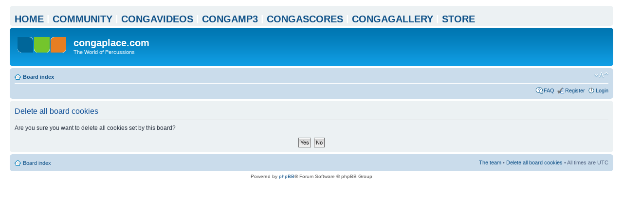

--- FILE ---
content_type: text/html; charset=UTF-8
request_url: http://mycongaplace.com/forum/eng/ucp.php?mode=delete_cookies&sid=fa90c1126b79a1b715a6fb68d3b42f90
body_size: 6377
content:
<!DOCTYPE html PUBLIC "-//W3C//DTD XHTML 1.0 Strict//EN" "http://www.w3.org/TR/xhtml1/DTD/xhtml1-strict.dtd">
<html xmlns="http://www.w3.org/1999/xhtml" dir="ltr" lang="en-gb" xml:lang="en-gb">
<head>

<meta http-equiv="content-type" content="text/html; charset=UTF-8" />
<meta http-equiv="content-style-type" content="text/css" />
<meta http-equiv="content-language" content="en-gb" />
<meta http-equiv="imagetoolbar" content="no" />
<meta name="resource-type" content="document" />
<meta name="distribution" content="global" />
<meta name="keywords" content="" />
<meta name="description" content="" />

<title>congaplace.com &bull; User Control Panel &bull; Delete all board cookies</title>



<!--
	phpBB style name: prosilver
	Based on style:   prosilver (this is the default phpBB3 style)
	Original author:  Tom Beddard ( http://www.subBlue.com/ )
	Modified by:
-->

<script type="text/javascript">
// <![CDATA[
	var jump_page = 'Enter the page number you wish to go to:';
	var on_page = '';
	var per_page = '';
	var base_url = '';
	var style_cookie = 'phpBBstyle';
	var style_cookie_settings = '; path=/; domain=.mycongaplace.com';
	var onload_functions = new Array();
	var onunload_functions = new Array();

	

	/**
	* Find a member
	*/
	function find_username(url)
	{
		popup(url, 760, 570, '_usersearch');
		return false;
	}

	/**
	* New function for handling multiple calls to window.onload and window.unload by pentapenguin
	*/
	window.onload = function()
	{
		for (var i = 0; i < onload_functions.length; i++)
		{
			eval(onload_functions[i]);
		}
	};

	window.onunload = function()
	{
		for (var i = 0; i < onunload_functions.length; i++)
		{
			eval(onunload_functions[i]);
		}
	};

// ]]>
</script>
<script type="text/javascript" src="./styles/prosilver/template/styleswitcher.js"></script>
<script type="text/javascript" src="./styles/prosilver/template/forum_fn.js"></script>

<link href="./styles/prosilver/theme/print.css" rel="stylesheet" type="text/css" media="print" title="printonly" />
<link href="./style.php?id=1&amp;lang=en&amp;sid=b13de8fbc9b4082a4a3e4d36e9b4a178" rel="stylesheet" type="text/css" media="screen, projection" />

<link href="./styles/prosilver/theme/normal.css" rel="stylesheet" type="text/css" title="A" />
<link href="./styles/prosilver/theme/medium.css" rel="alternate stylesheet" type="text/css" title="A+" />
<link href="./styles/prosilver/theme/large.css" rel="alternate stylesheet" type="text/css" title="A++" />



</head>

<body id="phpbb" class="section-ucp ltr">


<div id="wrap">
<div class="panel">
   <div class="inner"><span class="corners-top"><span></span></span>
      <div class="content">
       <h1>  <a href="/cp/">HOME</a> | <a href="/cp/my.php">COMMUNITY</a> | <a href="/cp/video_archive.php">CONGAVIDEOS</a> | <a href="/cp/audio_archive.php">CONGAMP3</a> | <a href="/cp/score_archive.php">CONGASCORES</a> | <a href="/cp/gallery_archive.php">CONGAGALLERY</a> | <a href="/cp/store/">STORE</a> </h1>
      </div>
   <span class="corners-bottom"><span></span></span></div>
</div>
	<a id="top" name="top" accesskey="t"></a>
	<div id="page-header">
		<div class="headerbar">
			<div class="inner"><span class="corners-top"><span></span></span>

			<div id="site-description">
				<a href="./index.php?sid=b13de8fbc9b4082a4a3e4d36e9b4a178" title="Board index" id="logo"><img src="./styles/prosilver/imageset/site_logo.gif" width="103" height="39" alt="" title="" /></a>
				<h1>congaplace.com</h1>
				<p>The World of Percussions</p>
				<p class="skiplink"><a href="#start_here">Skip to content</a></p>
			</div>

		

			<span class="corners-bottom"><span></span></span></div>
		</div>

		<div class="navbar">
			<div class="inner"><span class="corners-top"><span></span></span>

			<ul class="linklist navlinks">
				<li class="icon-home"><a href="./index.php?sid=b13de8fbc9b4082a4a3e4d36e9b4a178" accesskey="h">Board index</a> </li>

				<li class="rightside"><a href="#" onclick="fontsizeup(); return false;" onkeypress="return fontsizeup(event);" class="fontsize" title="Change font size">Change font size</a></li>

				
			</ul>

			

			<ul class="linklist rightside">
				<li class="icon-faq"><a href="./faq.php?sid=b13de8fbc9b4082a4a3e4d36e9b4a178" title="Frequently Asked Questions">FAQ</a></li>
				<li class="icon-register"><a href="./ucp.php?mode=register&amp;sid=b13de8fbc9b4082a4a3e4d36e9b4a178">Register</a></li>
					<li class="icon-logout"><a href="./ucp.php?mode=login&amp;sid=b13de8fbc9b4082a4a3e4d36e9b4a178" title="Login" accesskey="x">Login</a></li>
				
			</ul>

			<span class="corners-bottom"><span></span></span></div>
		</div>

	</div>

	<a name="start_here"></a>
	<div id="page-body">
		

<form id="confirm" action="./ucp.php?mode=delete_cookies&amp;sid=b13de8fbc9b4082a4a3e4d36e9b4a178&amp;confirm_key=1JTZEYBUZH" method="post">
<div class="panel">
	<div class="inner"><span class="corners-top"><span></span></span>

	<h2>Delete all board cookies</h2>
	<p>Are you sure you want to delete all cookies set by this board?</p>
	
	<fieldset class="submit-buttons">
		<input type="hidden" name="confirm_uid" value="1" />
<input type="hidden" name="sess" value="b13de8fbc9b4082a4a3e4d36e9b4a178" />
<input type="hidden" name="sid" value="b13de8fbc9b4082a4a3e4d36e9b4a178" />

		<input type="submit" name="confirm" value="Yes" class="button2" />&nbsp; 
		<input type="submit" name="cancel" value="No" class="button2" />
	</fieldset>

	<span class="corners-bottom"><span></span></span></div>
</div>
</form>

</div>

<div id="page-footer">

	<div class="navbar">
		<div class="inner"><span class="corners-top"><span></span></span>

		<ul class="linklist">
			<li class="icon-home"><a href="./index.php?sid=b13de8fbc9b4082a4a3e4d36e9b4a178" accesskey="h">Board index</a></li>
				
			<li class="rightside"><a href="./memberlist.php?mode=leaders&amp;sid=b13de8fbc9b4082a4a3e4d36e9b4a178">The team</a> &bull; <a href="./ucp.php?mode=delete_cookies&amp;sid=b13de8fbc9b4082a4a3e4d36e9b4a178">Delete all board cookies</a> &bull; All times are UTC </li>
		</ul>

		<span class="corners-bottom"><span></span></span></div>
	</div>

	<div class="copyright">Powered by <a href="https://www.phpbb.com/">phpBB</a>&reg; Forum Software &copy; phpBB Group
		
	</div>
</div>

</div>

<div>
	<a id="bottom" name="bottom" accesskey="z"></a>
	
</div>

</body>
</html>